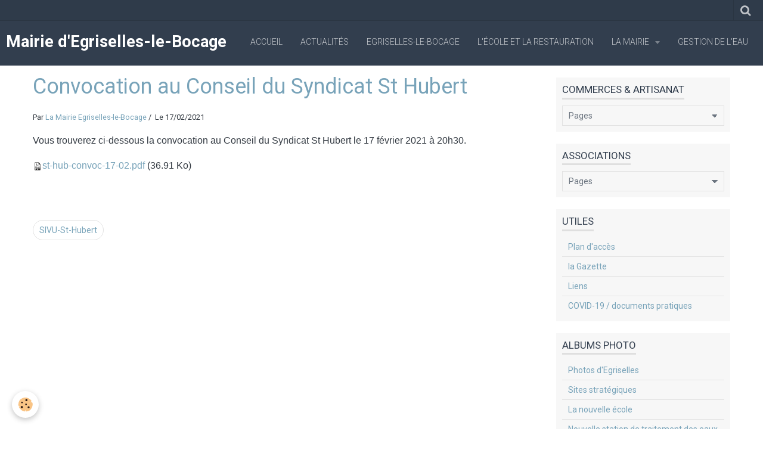

--- FILE ---
content_type: text/html; charset=UTF-8
request_url: http://www.egriselles-le-bocage.net/blog/convocation-au-conseil-du-syndicat-st-hubert.html
body_size: 38017
content:
    <!DOCTYPE html>
<html lang="fr">
    <head>
        <title>Convocation au Conseil du Syndicat St Hubert</title>
        <meta name="theme-color" content="rgba(50, 62, 78, 1)">
        <meta name="msapplication-navbutton-color" content="rgba(50, 62, 78, 1)">
        <meta name="apple-mobile-web-app-capable" content="yes">
        <meta name="apple-mobile-web-app-status-bar-style" content="black-translucent">

        <!-- pretty / experienced -->
<meta http-equiv="Content-Type" content="text/html; charset=utf-8">
<!--[if IE]>
<meta http-equiv="X-UA-Compatible" content="IE=edge">
<![endif]-->
<meta name="viewport" content="width=device-width, initial-scale=1, maximum-scale=1.0, user-scalable=no">
<meta name="msapplication-tap-highlight" content="no">
  <link rel="alternate" type="application/rss+xml" href="http://www.egriselles-le-bocage.net/blog/do/rss.xml" />
  <link href="//www.egriselles-le-bocage.net/fr/themes/designlines/602cbdf986845758bc09e71d.css?v=9d8fbe4106f32ad8896b847567ce604a" rel="stylesheet">
  <meta name="twitter:title" content="Convocation au Conseil du Syndicat St Hubert"/>
  <meta property="og:title" content="Convocation au Conseil du Syndicat St Hubert"/>
  <meta property="og:url" content="http://www.egriselles-le-bocage.net/blog/convocation-au-conseil-du-syndicat-st-hubert.html"/>
  <meta property="og:type" content="article"/>
  <meta name="description" content="Vous trouverez ci-dessous la convocation au Conseil du Syndicat St Hubert le 17 février 2021 à 20h30.     st-hub-convoc-17-02.pdf (36.91 Ko)"/>
  <meta name="twitter:description" content="Vous trouverez ci-dessous la convocation au Conseil du Syndicat St Hubert le 17 février 2021 à 20h30.     st-hub-convoc-17-02.pdf (36.91 Ko)"/>
  <meta property="og:description" content="Vous trouverez ci-dessous la convocation au Conseil du Syndicat St Hubert le 17 février 2021 à 20h30.     st-hub-convoc-17-02.pdf (36.91 Ko)"/>
  <meta name="twitter:card" content="summary_large_image"/>
  <link rel="canonical" href="http://www.egriselles-le-bocage.net/blog/convocation-au-conseil-du-syndicat-st-hubert.html">
<meta name="generator" content="e-monsite (e-monsite.com)">








                
                                    
                
                
                                                                                                                                                                                                            
            <link href="https://fonts.googleapis.com/css?family=Roboto:300,400,700&display=swap" rel="stylesheet">
        
        <link href="https://maxcdn.bootstrapcdn.com/font-awesome/4.7.0/css/font-awesome.min.css" rel="stylesheet">

        <link href="//www.egriselles-le-bocage.net/themes/combined.css?v=6_1665404070_54" rel="stylesheet">

        <!-- EMS FRAMEWORK -->
        <script src="//www.egriselles-le-bocage.net/medias/static/themes/ems_framework/js/jquery.min.js"></script>
        <!-- HTML5 shim and Respond.js for IE8 support of HTML5 elements and media queries -->
        <!--[if lt IE 9]>
        <script src="//www.egriselles-le-bocage.net/medias/static/themes/ems_framework/js/html5shiv.min.js"></script>
        <script src="//www.egriselles-le-bocage.net/medias/static/themes/ems_framework/js/respond.min.js"></script>
        <![endif]-->

        <script src="//www.egriselles-le-bocage.net/medias/static/themes/ems_framework/js/ems-framework.min.js?v=2087"></script>

        <script src="http://www.egriselles-le-bocage.net/themes/content.js?v=6_1665404070_54&lang=fr"></script>

            <script src="//www.egriselles-le-bocage.net/medias/static/js/rgpd-cookies/jquery.rgpd-cookies.js?v=2087"></script>
    <script>
                                    $(document).ready(function() {
            $.RGPDCookies({
                theme: 'ems_framework',
                site: 'www.egriselles-le-bocage.net',
                privacy_policy_link: '/about/privacypolicy/',
                cookies: [{"id":null,"favicon_url":"https:\/\/ssl.gstatic.com\/analytics\/20210414-01\/app\/static\/analytics_standard_icon.png","enabled":true,"model":"google_analytics","title":"Google Analytics","short_description":"Permet d'analyser les statistiques de consultation de notre site","long_description":"Indispensable pour piloter notre site internet, il permet de mesurer des indicateurs comme l\u2019affluence, les produits les plus consult\u00e9s, ou encore la r\u00e9partition g\u00e9ographique des visiteurs.","privacy_policy_url":"https:\/\/support.google.com\/analytics\/answer\/6004245?hl=fr","slug":"google-analytics"},{"id":null,"favicon_url":"","enabled":true,"model":"addthis","title":"AddThis","short_description":"Partage social","long_description":"Nous utilisons cet outil afin de vous proposer des liens de partage vers des plateformes tiers comme Twitter, Facebook, etc.","privacy_policy_url":"https:\/\/www.oracle.com\/legal\/privacy\/addthis-privacy-policy.html","slug":"addthis"}],
                modal_title: 'Gestion\u0020des\u0020cookies',
                modal_description: 'd\u00E9pose\u0020des\u0020cookies\u0020pour\u0020am\u00E9liorer\u0020votre\u0020exp\u00E9rience\u0020de\u0020navigation,\nmesurer\u0020l\u0027audience\u0020du\u0020site\u0020internet,\u0020afficher\u0020des\u0020publicit\u00E9s\u0020personnalis\u00E9es,\nr\u00E9aliser\u0020des\u0020campagnes\u0020cibl\u00E9es\u0020et\u0020personnaliser\u0020l\u0027interface\u0020du\u0020site.',
                privacy_policy_label: 'Consulter\u0020la\u0020politique\u0020de\u0020confidentialit\u00E9',
                check_all_label: 'Tout\u0020cocher',
                refuse_button: 'Refuser',
                settings_button: 'Param\u00E9trer',
                accept_button: 'Accepter',
                callback: function() {
                    // website google analytics case (with gtag), consent "on the fly"
                    if ('gtag' in window && typeof window.gtag === 'function') {
                        if (window.jsCookie.get('rgpd-cookie-google-analytics') === undefined
                            || window.jsCookie.get('rgpd-cookie-google-analytics') === '0') {
                            gtag('consent', 'update', {
                                'ad_storage': 'denied',
                                'analytics_storage': 'denied'
                            });
                        } else {
                            gtag('consent', 'update', {
                                'ad_storage': 'granted',
                                'analytics_storage': 'granted'
                            });
                        }
                    }
                }
            });
        });
    </script>
        <script async src="https://www.googletagmanager.com/gtag/js?id=G-4VN4372P6E"></script>
<script>
    window.dataLayer = window.dataLayer || [];
    function gtag(){dataLayer.push(arguments);}
    
    gtag('consent', 'default', {
        'ad_storage': 'denied',
        'analytics_storage': 'denied'
    });
    
    gtag('js', new Date());
    gtag('config', 'G-4VN4372P6E');
</script>

        
    <!-- Global site tag (gtag.js) -->
        <script async src="https://www.googletagmanager.com/gtag/js?id=UA-9537748-1"></script>
        <script>
        window.dataLayer = window.dataLayer || [];
        function gtag(){dataLayer.push(arguments);}

gtag('consent', 'default', {
            'ad_storage': 'denied',
            'analytics_storage': 'denied'
        });
        gtag('set', 'allow_ad_personalization_signals', false);
                gtag('js', new Date());
        gtag('config', 'UA-9537748-1');
    </script>

        <style>
        #overlay{position:fixed;top:0;left:0;width:100vw;height:100vh;z-index:1001}
                                #overlay.loader{display:-webkit-flex;display:flex;-webkit-justify-content:center;justify-content:center;-webkit-align-items:center;align-items:center;background-color:rgba(190, 212, 223, 1);opacity:1}#overlay.stop div{animation-play-state:paused}
                        .loader-ellipsis{display:inline-block;position:relative;width:64px;height:64px}.loader-ellipsis div{position:absolute;top:27px;width:11px;height:11px;border-radius:50%;background-color:rgba(50, 62, 78, 1);animation-timing-function:cubic-bezier(0,1,1,0)}.loader-ellipsis div:nth-child(1){left:6px;animation:loader-ellipsis1 .6s infinite}.loader-ellipsis div:nth-child(2){left:6px;animation:loader-ellipsis2 .6s infinite}.loader-ellipsis div:nth-child(3){left:26px;animation:loader-ellipsis2 .6s infinite}.loader-ellipsis div:nth-child(4){left:45px;animation:loader-ellipsis3 .6s infinite}@keyframes loader-ellipsis1{0%{transform:scale(0)}100%{transform:scale(1)}}@keyframes loader-ellipsis3{0%{transform:scale(1)}100%{transform:scale(0)}}@keyframes loader-ellipsis2{0%{transform:translate(0,0)}100%{transform:translate(19px,0)}}
                            </style>
        <script type="application/ld+json">
    {
        "@context" : "https://schema.org/",
        "@type" : "WebSite",
        "name" : "Mairie d'Egriselles-le-Bocage",
        "url" : "http://www.egriselles-le-bocage.net/"
    }
</script>
            </head>
    <body id="blog_run" class="default">
        
                <div id="overlay" class="loader">
            <div class="loader-ellipsis">
                <div></div><div></div><div></div><div></div>
            </div>
        </div>
                        <!-- HEADER -->
        <header id="header" class="navbar" data-fixed="true" data-margin-top="false" data-margin-bottom="true">
            <div id="header-main" data-padding="true">
                                                                            <!-- header -->
                <a class="brand" href="http://www.egriselles-le-bocage.net/" data-appearance="horizontal">
                                                            <div class="brand-titles">
                                                <span class="brand-title">Mairie d'Egriselles-le-Bocage</span>
                                                                    </div>
                                    </a>
                
                                <nav id="menu" class="collapse">
                                                                        <ul class="nav navbar-nav">
                    <li>
                <a href="http://www.egriselles-le-bocage.net/">
                                        Accueil
                </a>
                            </li>
                    <li>
                <a href="http://www.egriselles-le-bocage.net/blog/">
                                        Actualités
                </a>
                            </li>
                    <li>
                <a href="http://www.egriselles-le-bocage.net/pages/egriselles-le-bocage/">
                                        Egriselles-le-Bocage
                </a>
                            </li>
                    <li>
                <a href="http://www.egriselles-le-bocage.net/pages/l-ecole/">
                                        L'école et la restauration
                </a>
                            </li>
                    <li class="subnav">
                <a href="http://www.egriselles-le-bocage.net/pages/mairie/" class="subnav-toggle" data-toggle="subnav" data-animation="slide">
                                        La Mairie
                </a>
                                    <ul class="nav subnav-menu">
                                                    <li>
                                <a href="http://www.egriselles-le-bocage.net/pages/mairie/les-compte-rendus-du-conseil-municipal/">
                                    Les comptes-rendus du Conseil Municipal
                                </a>
                                                            </li>
                                            </ul>
                            </li>
                    <li>
                <a href="http://www.egriselles-le-bocage.net/pages/gestion-de-l-eau/">
                                        Gestion de l'eau
                </a>
                            </li>
            </ul>

                                                            </nav>
                
                            </div>
            <div id="header-buttons" data-retract="true">
                                <button class="btn btn-link navbar-toggle header-btn" data-toggle="collapse" data-target="#menu" data-orientation="horizontal">
                    <i class="fa fa-bars fa-lg"></i>
                </button>
                
                
                                <div class="navbar-search dropdown">
                    <button class="btn btn-link header-btn" type="button" data-toggle="dropdown">
                        <i class="fa fa-search fa-lg"></i>
                    </button>
                    <form method="get" action="http://www.egriselles-le-bocage.net/search/site/" class="dropdown-menu">
                        <div class="input-group">
                            <input type="text" name="q" value="" placeholder="Votre recherche" pattern=".{3,}" required title="Seuls les mots de plus de deux caractères sont pris en compte lors de la recherche.">
                            <div class="input-group-btn">
                                <button type="submit" class="btn btn-link">
                                    <i class="fa fa-search fa-lg"></i>
                                </button>
                            </div>
                        </div>
                    </form>
                </div>
                
                
                            </div>
                                                                                        
                        <div id="readingprogress" class="visible-desktop">
                <div></div>
            </div>
                    </header>
        <!-- //HEADER -->

        
        <!-- WRAPPER -->
        <div id="wrapper" class="container">
                            <!-- BREADCRUMBS -->
                                <!-- //BREADCRUMBS -->
            
            <!-- CONTENT -->
            <div id="content">
                <!-- MAIN -->
                <section id="main">

                    
                    
                    
                                        
                                        
                                        <div class="view view-blog" id="view-item" data-id-blog="602cbdf96e025758bc090332">
        <h1 class="view-title">Convocation au Conseil du Syndicat St Hubert</h1>
    <div id="site-module" class="site-module" data-itemid="4e7be61618486fde4dbc8f79" data-siteid="4e7be614563e6fde4dbcb03c"></div>
    <ul class="media-infos">
                    <li data-role="author" data-avatar="https://static.e-monsite.com/manager/im/avatar.png">
                Par
                                    <a href="http://www.egriselles-le-bocage.net/blog/do/author/4e7be61456416fde4dbcbd27" rel="author">La Mairie Egriselles-le-Bocage</a>
                            </li>
                <li data-role="date">
            Le 17/02/2021
                    </li>
                    </ul>
    <div class="clearfix">
                    <p><span style="font-size:16px;"><span style="font-family:Arial,Helvetica,sans-serif;">Vous trouverez ci-dessous la convocation au Conseil du Syndicat St Hubert le 17 f&eacute;vrier 2021 &agrave; 20h30.&nbsp;</span></span></p>

<p><span style="font-size:16px;"><span style="font-family:Arial,Helvetica,sans-serif;"><img alt="St hub convoc 17 02" height="16" src="http://www.egriselles-le-bocage.net/medias/static/fileicon/pdf.png" width="16" /><a href="http://www.egriselles-le-bocage.net/medias/files/st-hub-convoc-17-02.pdf" title="St hub convoc 17 02">st-hub-convoc-17-02.pdf</a> (36.91 Ko)</span></span></p>

            </div>


                        <div id="rows-602cbdf986845758bc09e71d" class="rows" data-total-pages="1" data-current-page="1">
                                                            
                
                        
                        
                                
                                <div class="row-container rd-1 page_1">
            	<div class="row-content">
        			                        			    <div class="row" data-role="line">

                    
                                                
                                                                        
                                                
                                                
						                                                                                                                                                
                                        				<div data-role="cell" class="column empty-column" style="width:100%">
            					<div id="cell-602cbd3d647c5758bc09a62b" class="column-content">            							&nbsp;
            						            					</div>
            				</div>
																		        			</div>
                            		</div>
                        	</div>
						</div>

            
    
            <p class="tag-line">
                            <a href="http://www.egriselles-le-bocage.net/blog/do/tag/sivu-st-hubert/" class="btn btn-link">SIVU-St-Hubert</a>
                    </p>
    
    
    

</div>

<script>
    emsChromeExtension.init('blog', '602cbdf96e025758bc090332', 'e-monsite.com');
</script>

                </section>
                <!-- //MAIN -->

                                <!-- SIDEBAR -->
                <aside id="sidebar" data-fixed="true" data-offset="true">
                    <div id="sidebar-wrapper">
                                                                                                                                                                                                                                    <div class="widget" data-id="widget_page_category">
                                        
<div class="widget-title">
    
            <a href="http://www.egriselles-le-bocage.net/pages/commerces-artisanat/">
        <span>
            Commerces & Artisanat
        </span>  

            </a>
        
</div>

                                        <div id="widget1" class="widget-content" data-role="widget-content">
                                            
                                                                                        
                                                                                                <form method="post" action="#">
         <select name="pagelist" onchange="window.location=this.value;">
            <option value="">Pages</option>
                                               <option class="page" value="http://www.egriselles-le-bocage.net/pages/commerces-artisanat/sarl-renov-d-antan.html">SARL Rénov d'Antan</option>
                                   <option class="page" value="http://www.egriselles-le-bocage.net/pages/commerces-artisanat/le-coup-de-pouce-de-celine.html">Le coup de pouce de Céline</option>
                                   <option class="page" value="http://www.egriselles-le-bocage.net/pages/commerces-artisanat/rose-et-chloe-beaute.html">Rose et Chloë Beauté</option>
                                   <option class="page" value="http://www.egriselles-le-bocage.net/pages/commerces-artisanat/entreprise-dexa.html">Antenniste DEXA</option>
                                   <option class="page" value="http://www.egriselles-le-bocage.net/pages/commerces-artisanat/ada-conseils.html">ADA Conseils</option>
                                   <option class="page" value="http://www.egriselles-le-bocage.net/pages/commerces-artisanat/coiffeur-dames-messieurs.html">Coiffeur Le salon du Bocage</option>
                                   <option class="page" value="http://www.egriselles-le-bocage.net/pages/commerces-artisanat/boulangerie-patisserie-mini-marche.html">Boulangerie</option>
                                   <option class="page" value="http://www.egriselles-le-bocage.net/pages/commerces-artisanat/deco-murs-89.html">Déco Murs 89</option>
                                   <option class="page" value="http://www.egriselles-le-bocage.net/pages/commerces-artisanat/entreprise-bernard-de-peinture-et-d-electricite.html">Entreprise Bernard</option>
                                   <option class="page" value="http://www.egriselles-le-bocage.net/pages/commerces-artisanat/impact-electrique.html">Impact electrique</option>
                                   <option class="page" value="http://www.egriselles-le-bocage.net/pages/commerces-artisanat/entreprises-de-maconnerie-et-travaux.html">Maçonnerie et travaux</option>
                                   <option class="page" value="http://www.egriselles-le-bocage.net/pages/commerces-artisanat/la-pharmacie.html">Pharmacie</option>
                                   <option class="page" value="http://www.egriselles-le-bocage.net/pages/commerces-artisanat/maison-d-edition.html">Maison d'édition</option>
                                   <option class="page" value="http://www.egriselles-le-bocage.net/pages/commerces-artisanat/tabac-presse-equipement-de-la-maison.html">Tabac/Presse/Equipement de la</option>
                                   <option class="page" value="http://www.egriselles-le-bocage.net/pages/commerces-artisanat/serrurerie-peps-sarl.html">Serrurerie PEPS SARL</option>
                                   <option class="page" value="http://www.egriselles-le-bocage.net/pages/commerces-artisanat/artisan-carreleur.html">Artisan carreleur</option>
                                   <option class="page" value="http://www.egriselles-le-bocage.net/pages/commerces-artisanat/domi-service-pro.html">DOMI SERVICE PRO</option>
                                   <option class="page" value="http://www.egriselles-le-bocage.net/pages/commerces-artisanat/garage-egriselle-auto.html">Garage Egriselle Auto</option>
                            
                     </select>
    </form>
    

                                        </div>
                                    </div>
                                    
                                                                                                                                                                                                                                                                                                                                                                                                    <div class="widget" data-id="widget_page_category">
                                        
<div class="widget-title">
    
            <a href="http://www.egriselles-le-bocage.net/pages/associations/">
        <span>
            Associations
        </span>  

            </a>
        
</div>

                                        <div id="widget2" class="widget-content" data-role="widget-content">
                                            
                                                                                        
                                                                                                <form method="post" action="#">
         <select name="pagelist" onchange="window.location=this.value;">
            <option value="">Pages</option>
                                               <option class="page" value="http://www.egriselles-le-bocage.net/pages/associations/la-bibliotheque-du-bocage.html">La bibliothèque du Bocage</option>
                                   <option class="page" value="http://www.egriselles-le-bocage.net/pages/associations/la-marelle-des-parents-1.html">La Marelle des parents</option>
                                   <option class="page" value="http://www.egriselles-le-bocage.net/pages/associations/football-club.html">Football Club</option>
                                   <option class="page" value="http://www.egriselles-le-bocage.net/pages/associations/tennis-club.html">Tennis Club</option>
                                   <option class="page" value="http://www.egriselles-le-bocage.net/pages/associations/ensemble-artistique-du-bocage.html">Ensemble artistique</option>
                                   <option class="page" value="http://www.egriselles-le-bocage.net/pages/associations/patchwork.html">Patchwork</option>
                                   <option class="page" value="http://www.egriselles-le-bocage.net/pages/associations/4x4-evasion.html">4x4 Evasion</option>
                                   <option class="page" value="http://www.egriselles-le-bocage.net/pages/associations/paroissiale.html">Paroissiale</option>
                                   <option class="page" value="http://www.egriselles-le-bocage.net/pages/associations/societe-de-chasse.html">Société de chasse</option>
                                   <option class="page" value="http://www.egriselles-le-bocage.net/pages/associations/amicale-des-sapeurs-pompiers.html">Amicale des Sapeurs Pompiers</option>
                            
                     </select>
    </form>
    

                                        </div>
                                    </div>
                                    
                                                                                                                                                                                                                                                                                                                                        <div class="widget" data-id="widget_page_category">
                                        
<div class="widget-title">
    
            <a href="http://www.egriselles-le-bocage.net/pages">
        <span>
            Utiles
        </span>  

            </a>
        
</div>

                                        <div id="widget3" class="widget-content" data-role="widget-content">
                                            
                                                                                        
                                                                                                <ul class="nav nav-list" data-addon="pages">
              
                                <li>
                <a href="http://www.egriselles-le-bocage.net/pages/plan-d-acces.html">
                    Plan d'accès
                                    </a>
            </li>
                        <li>
                <a href="http://www.egriselles-le-bocage.net/pages/le-dernier-numero-de-la-gazette.html">
                    la Gazette
                                    </a>
            </li>
                        <li>
                <a href="http://www.egriselles-le-bocage.net/pages/liens.html">
                    Liens
                                    </a>
            </li>
                        <li>
                <a href="http://www.egriselles-le-bocage.net/pages/covid-19-documents-pratiques-1.html">
                    COVID-19 / documents pratiques
                                    </a>
            </li>
                        </ul>
    

                                        </div>
                                    </div>
                                    
                                                                                                                                                                                                                                                                                                                                        <div class="widget" data-id="widget_image_categories">
                                        
<div class="widget-title">
    
        <span>
            Albums Photo
        </span>  

        
</div>

                                        <div id="widget4" class="widget-content" data-role="widget-content">
                                            
                                                                                        
                                                                                        <ul class="nav nav-list" data-addon="album">
            <li data-category="photos-d-egriselles">
        <a href="http://www.egriselles-le-bocage.net/album/photos-d-egriselles/">Photos d'Egriselles</a>
    </li>
        <li data-category="sites-strategiques">
        <a href="http://www.egriselles-le-bocage.net/album/sites-strategiques/">Sites stratégiques</a>
    </li>
        <li data-category="la-future-ecole">
        <a href="http://www.egriselles-le-bocage.net/album/la-future-ecole/">La nouvelle école</a>
    </li>
        <li data-category="inauguration-de-la-station-de-traitement-des-eaux-potables-siaep-st-hubert">
        <a href="http://www.egriselles-le-bocage.net/album/inauguration-de-la-station-de-traitement-des-eaux-potables-siaep-st-hubert/">Nouvelle station de traitement des eaux potables St-Hubert</a>
    </li>
        <li data-category="travaux-communaux">
        <a href="http://www.egriselles-le-bocage.net/album/travaux-communaux/">Travaux communaux</a>
    </li>
        <li data-category="nouveaux-commerces-et-artisans">
        <a href="http://www.egriselles-le-bocage.net/album/nouveaux-commerces-et-artisans/">Nouveaux commerces et artisans</a>
    </li>
        <li data-category="fete-de-la-pentecote-2011">
        <a href="http://www.egriselles-le-bocage.net/album/fete-de-la-pentecote-2011/">Fête de la Pentecôte et vide greniers</a>
    </li>
        <li data-category="13-et-14-juillet-2011">
        <a href="http://www.egriselles-le-bocage.net/album/13-et-14-juillet-2011/">13 et 14 juillet</a>
    </li>
        <li data-category="marche-de-noel-2010">
        <a href="http://www.egriselles-le-bocage.net/album/marche-de-noel-2010/">Marché de Noël</a>
    </li>
        <li data-category="marche-dinatoire-n-10">
        <a href="http://www.egriselles-le-bocage.net/album/marche-dinatoire-n-10/">Marches dinatoires</a>
    </li>
        <li data-category="rassemblements-de-bikers">
        <a href="http://www.egriselles-le-bocage.net/album/rassemblements-de-bikers/">Rassemblements de Bikers</a>
    </li>
        </ul>

                                        </div>
                                    </div>
                                    
                                                                                                                                                                                                                                                                                                                                        <div class="widget" data-id="widget_meteo">
                                        
<div class="widget-title">
    
        <span>
            Météo
        </span>  

        
</div>

                                        <div id="widget5" class="widget-content" data-role="widget-content">
                                            
                                                                                        
                                                                                            <div class="media-list media-stacked">
        <div class="media">
            <div class="media-object">
                <img src="//www.egriselles-le-bocage.net/medias/static/themes/im/widget_meteo/02n.png" width="50" alt="Peu nuageux">
            </div>
            <div class="media-body">
                <p class="media-heading">Égriselles-le-Bocage</p>
                <p class="media-subheading">
                    <span class="meteo-temperature">4</span>
                    <sup class="meteo-unit">°C</sup> 
                    Peu nuageux
                </p>
                <p class="text-muted">
                    <small>Min: 4 °C | 
                    Max: 4 °C | 
                    Vent: 18 kmh 143°</small>
                </p>
            </div>
        </div>
    </div>

                                        </div>
                                    </div>
                                    
                                                                                                                                                                                                                                                                                                                                        <div class="widget" data-id="widget_htmltext">
                                        
<div class="widget-title">
    
        <span>
            Numéros d'urgence
        </span>  

        
</div>

                                        <div id="widget6" class="widget-content" data-role="widget-content">
                                            
                                                                                        
                                                                                        Pompiers - 18
SAMU - 15
Gendarmerie (St Valérien) - 17 
Mairie - 03 86 86 01 17

                                        </div>
                                    </div>
                                    
                                                                                                                                                                                                                                                                                                                                        <div class="widget" data-id="widget_htmltext">
                                        
<div class="widget-title">
    
        <span>
            Des liens ...
        </span>  

        
</div>

                                        <div id="widget7" class="widget-content" data-role="widget-content">
                                            
                                                                                        
                                                                                        <p><span style="font-size: x-small;"><b>Sites de l'administration locale</b></span><i><a target="_blank" href="http://www.yonne.pref.gouv.fr/">La préfecture de l'Yonne</a></i><br><span style="font-size: x-small;"><b>Sites d'information</b></span><i><a target="_blank" href="http://fr.wikipedia.org/wiki/%C3%89griselles-le-Bocage">Wikipedia sur Egriselles-le-Bocage</a></i><br><span style="font-size: x-small;"><b>Sites amis</b></span><i><a target="_blank" href="http://www.lagazette89.fr/">Gazette89</a><br><a target="_blank" href="http://4x4evasion89.blogspot.com/">4x4Evasion89</a></i></p>
                                        </div>
                                    </div>
                                    
                                                                                                                                                                        </div>
                </aside>
                <!-- //SIDEBAR -->
                            </div>
            <!-- //CONTENT -->
        </div>
        <!-- //WRAPPER -->

                <!-- FOOTER -->
        <footer id="footer">
                        <div class="container">
                            <div id="footer-wrapper">
                                        <!-- CUSTOMIZE AREA -->
                    <div id="bottom-site">
                                                    <div id="rows-6023ba1a0c1838895b659e5c" class="rows" data-total-pages="1" data-current-page="1">
                                                            
                
                        
                        
                                
                                <div class="row-container rd-1 page_1">
            	<div class="row-content">
        			                        			    <div class="row" data-role="line">

                    
                                                
                                                                        
                                                
                                                
						                                                                                                                                                
                                        				<div data-role="cell" class="column empty-column" style="width:100%">
            					<div id="cell-5e85fb85dafe6134b089798d" class="column-content">            							&nbsp;
            						            					</div>
            				</div>
																		        			</div>
                            		</div>
                        	</div>
						</div>

                                            </div>
                    
                                    </div>

                                                                                                    
                                    
                                        </div>
                    </footer>
        <!-- //FOOTER -->
        
        
        
        <script src="//www.egriselles-le-bocage.net/medias/static/themes/ems_framework/js/jquery.mobile.custom.min.js"></script>
        <script src="//www.egriselles-le-bocage.net/medias/static/themes/ems_framework/js/jquery.zoom.min.js"></script>
        <script src="//www.egriselles-le-bocage.net/medias/static/themes/ems_framework/js/imagelightbox.min.js"></script>
        <script src="http://www.egriselles-le-bocage.net/themes/custom.js?v=6_1665404070_54"></script>
        
            

 
    
						 	 





                <!-- SOCIAL LINKS -->
                                                    
                                        
                    <!-- //SOCIAL LINKS -->
            </body>
</html>
